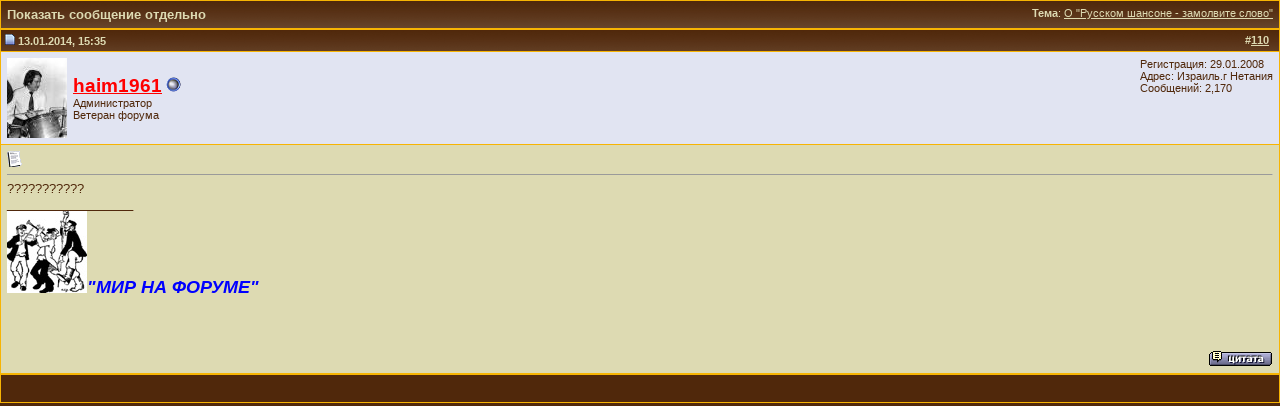

--- FILE ---
content_type: text/html; charset=windows-1251
request_url: https://www.shanson.org/forum/showpost.php?p=18140&postcount=110
body_size: 3980
content:
<!DOCTYPE html PUBLIC "-//W3C//DTD XHTML 1.0 Transitional//EN" "http://www.w3.org/TR/xhtml1/DTD/xhtml1-transitional.dtd">
<html xmlns="http://www.w3.org/1999/xhtml" dir="ltr" lang="ru">
<head>
<meta http-equiv="Content-Type" content="text/html; charset=windows-1251" />
<meta name="generator" content="vBulletin 3.8.4" />

<meta name="keywords" content="шансон русский, шансон, блат, блатняк, блатная песня, блат, дворовая песня, городской романс, авторская песня, mp3, dvd, cd, форум, forum, bbs, discussion" />
<meta name="description" content="Шансон - портал - форум - приглашаем всех к общению!!!" />
<link rel="icon" href="https://www.shanson.org/favicon.ico" type="image/x-icon">
<link rel="shortcut icon" href="https://www.shanson.org/favicon.ico" type="image/x-icon">


<!-- CSS Stylesheet -->
<style type="text/css" id="vbulletin_css">
/**
* vBulletin 3.8.4 CSS
* Style: 'Обычный стиль'; Style ID: 1
*/
body
{
	background: #50280B;
	color: #dddab2;
	font: 10pt verdana, geneva, lucida, 'lucida grande', arial, helvetica, sans-serif;
	margin: 5px 10px 10px 10px;
	padding: 0px;
}
a:link, body_alink
{
	color: #50280B;
}
a:visited, body_avisited
{
	color: #50280B;
}
a:hover, a:active, body_ahover
{
	color: #FF4400;
}
.page
{
	background: #E69C03;
	color: #50280B;
}
td, th, p, li
{
	font: 10pt verdana, geneva, lucida, 'lucida grande', arial, helvetica, sans-serif;
}
.tborder
{
	background: #F7B403;
	color: #000000;
	border: 0px solid #0B198C;
}
.tcat
{
	background: #50280B url(images/gradients/gradient_tcat.gif) repeat-x top left;
	color: #dddab2;
	font: bold 10pt verdana, geneva, lucida, 'lucida grande', arial, helvetica, sans-serif;
}
.tcat a:link, .tcat_alink
{
	color: #dddab2;
	text-decoration: none;
}
.tcat a:visited, .tcat_avisited
{
	color: #dddab2;
	text-decoration: none;
}
.tcat a:hover, .tcat a:active, .tcat_ahover
{
	color: #FF0000;
	text-decoration: underline;
}
.thead
{
	background: #50280B url(images/gradients/gradient_thead.gif) repeat-x top left;
	color: #dddab2;
	font: bold 11px tahoma, verdana, geneva, lucida, 'lucida grande', arial, helvetica, sans-serif;
}
.thead a:link, .thead_alink
{
	color: #dddab2;
}
.thead a:visited, .thead_avisited
{
	color: #dddab2;
}
.thead a:hover, .thead a:active, .thead_ahover
{
	color: #FF0000;
}
.tfoot
{
	background: #50280B;
	color: #dddab2;
}
.tfoot a:link, .tfoot_alink
{
	color: #dddab2;
}
.tfoot a:visited, .tfoot_avisited
{
	color: #dddab2;
}
.tfoot a:hover, .tfoot a:active, .tfoot_ahover
{
	color: #FF0000;
}
.alt1, .alt1Active
{
	background: #dddab2;
	color: #50280B;
}
.alt2, .alt2Active
{
	background: #E1E4F2;
	color: #50280B;
}
.inlinemod
{
	background: #FFFFCC;
	color: #000000;
}
.wysiwyg
{
	background: #dddab2;
	color: #50280B;
	font: 10pt verdana, geneva, lucida, 'lucida grande', arial, helvetica, sans-serif;
}
textarea, .bginput
{
	font: 10pt verdana, geneva, lucida, 'lucida grande', arial, helvetica, sans-serif;
}
.bginput option, .bginput optgroup
{
	font-size: 10pt;
	font-family: verdana, geneva, lucida, 'lucida grande', arial, helvetica, sans-serif;
}
.button
{
	font: 11px verdana, geneva, lucida, 'lucida grande', arial, helvetica, sans-serif;
}
select
{
	font: 11px verdana, geneva, lucida, 'lucida grande', arial, helvetica, sans-serif;
}
option, optgroup
{
	font-size: 11px;
	font-family: verdana, geneva, lucida, 'lucida grande', arial, helvetica, sans-serif;
}
.smallfont
{
	font: 11px verdana, geneva, lucida, 'lucida grande', arial, helvetica, sans-serif;
}
.time
{
	background: #FFFFFF;
	color: #FF0000;
}
.navbar
{
	font: 11px verdana, geneva, lucida, 'lucida grande', arial, helvetica, sans-serif;
}
.highlight
{
	color: #FF0000;
	font-weight: bold;
}
.fjsel
{
	background: #50280B;
	color: #E0E0F6;
}
.fjdpth0
{
	background: #F7F7F7;
	color: #000000;
}
.panel
{
	background: #E4E7F5 url(images/gradients/gradient_panel.gif) repeat-x top left;
	color: #000000;
	padding: 10px;
	border: 2px outset;
}
.panelsurround
{
	background: #D1D4E0 url(images/gradients/gradient_panelsurround.gif) repeat-x top left;
	color: #000000;
}
legend
{
	color: #0000FF;
	font: 11px tahoma, verdana, geneva, lucida, 'lucida grande', arial, helvetica, sans-serif;
}
.vbmenu_control
{
	background: #50280B;
	color: #dddab2;
	font: bold 11px tahoma, verdana, geneva, lucida, 'lucida grande', arial, helvetica, sans-serif;
	padding: 3px 6px 3px 6px;
	white-space: nowrap;
}
.vbmenu_control a:link, .vbmenu_control_alink
{
	color: #dddab2;
	text-decoration: none;
}
.vbmenu_control a:visited, .vbmenu_control_avisited
{
	color: #dddab2;
	text-decoration: none;
}
.vbmenu_control a:hover, .vbmenu_control a:active, .vbmenu_control_ahover
{
	background: #dddab2;
	color: #50280B;
	text-decoration: none;
}
.vbmenu_popup
{
	background: #FFFFFF;
	color: #000000;
	border: 1px solid #0B198C;
}
.vbmenu_option
{
	background: #BBC7CE;
	color: #000000;
	font: 11px verdana, geneva, lucida, 'lucida grande', arial, helvetica, sans-serif;
	white-space: nowrap;
	cursor: pointer;
}
.vbmenu_option a:link, .vbmenu_option_alink
{
	color: #22229C;
	text-decoration: none;
}
.vbmenu_option a:visited, .vbmenu_option_avisited
{
	color: #22229C;
	text-decoration: none;
}
.vbmenu_option a:hover, .vbmenu_option a:active, .vbmenu_option_ahover
{
	color: #FFFFFF;
	text-decoration: none;
}
.vbmenu_hilite
{
	background: #8A949E;
	color: #FFFFFF;
	font: 11px verdana, geneva, lucida, 'lucida grande', arial, helvetica, sans-serif;
	white-space: nowrap;
	cursor: pointer;
}
.vbmenu_hilite a:link, .vbmenu_hilite_alink
{
	color: #FFFFFF;
	text-decoration: none;
}
.vbmenu_hilite a:visited, .vbmenu_hilite_avisited
{
	color: #FFFFFF;
	text-decoration: none;
}
.vbmenu_hilite a:hover, .vbmenu_hilite a:active, .vbmenu_hilite_ahover
{
	color: #FFFFFF;
	text-decoration: none;
}
/* ***** styling for 'big' usernames on postbit etc. ***** */
.bigusername { font-size: 14pt; }

/* ***** small padding on 'thead' elements ***** */
td.thead, th.thead, div.thead { padding: 4px; }

/* ***** basic styles for multi-page nav elements */
.pagenav a { text-decoration: none; }
.pagenav td { padding: 2px 4px 2px 4px; }

/* ***** de-emphasized text */
.shade, a.shade:link, a.shade:visited { color: #777777; text-decoration: none; }
a.shade:active, a.shade:hover { color: #FF4400; text-decoration: underline; }
.tcat .shade, .thead .shade, .tfoot .shade { color: #DDDDDD; }

/* ***** define margin and font-size for elements inside panels ***** */
.fieldset { margin-bottom: 6px; }
.fieldset, .fieldset td, .fieldset p, .fieldset li { font-size: 11px; }
</style>
<link rel="stylesheet" type="text/css" href="clientscript/vbulletin_important.css?v=384" />


<!-- / CSS Stylesheet -->

<!-- META FOR IOS & HANDHELD -->
  <meta name="viewport" content="width=device-width, initial-scale=1.0, maximum-scale=1.0, user-scalable=no"/>
  <meta name="HandheldFriendly" content="true" />
  <meta name="apple-touch-fullscreen" content="YES" />
<!-- //META FOR IOS & HANDHELD -->

<script data-ad-client="ca-pub-9046265748698985" async src="https://pagead2.googlesyndication.com/pagead/js/adsbygoogle.js"></script>

<script type="text/javascript" src="clientscript/yui/yahoo-dom-event/yahoo-dom-event.js?v=384"></script>
<script type="text/javascript" src="clientscript/yui/connection/connection-min.js?v=384"></script>
<script type="text/javascript">
<!--
var SESSIONURL = "s=991f1fd61a4309adff3beaa9d08daf94&";
var SECURITYTOKEN = "guest";
var IMGDIR_MISC = "images/misc";
var vb_disable_ajax = parseInt("0", 10);
// -->
</script>
<script type="text/javascript" src="clientscript/vbulletin_global.js?v=384"></script>
<script type="text/javascript" src="clientscript/vbulletin_menu.js?v=384"></script>


	<link rel="alternate" type="application/rss+xml" title="Шансон - Портал - форум RSS Feed" href="external.php?type=RSS2" />

	

<title>Шансон - Портал - форум - Показать сообщение отдельно -  О &quot;Русском шансоне - замолвите слово&quot;</title>
</head>
<body style="margin:0px" onload="self.focus()">

<form action="showpost.php">

<table class="tborder" cellpadding="6" cellspacing="1" border="0" width="100%" style="border-bottom-width:0px">
<tr>
	<td class="tcat">
		<div class="smallfont" style="float:right">
			<strong>Тема</strong>:  <a style="text-decoration: underline" href="showthread.php?s=991f1fd61a4309adff3beaa9d08daf94&amp;p=18140#post18140">О &quot;Русском шансоне - замолвите слово&quot;</a>
		</div>
		Показать сообщение отдельно
	</td>
</tr>
</table>



<!-- post #18140 -->



<table class="tborder" id="post18140" cellpadding="6" cellspacing="1" border="0" width="100%" align="center">
<tr>
	<td class="thead"  id="currentPost">
		<div class="normal" style="float:right">
			&nbsp;
			#<a href="showpost.php?s=991f1fd61a4309adff3beaa9d08daf94&amp;p=18140&amp;postcount=110" target="new" rel="nofollow" id="postcount18140" name="110"><strong>110</strong></a> &nbsp;
			
			
			
			
			
		</div>

		<div class="normal">
			<!-- status icon and date -->
			<a name="post18140"><img class="inlineimg" src="images/statusicon/post_old.gif" alt="Старый" border="0" /></a>
			
				13.01.2014, 15:35
			
			
			<!-- / status icon and date -->
		</div>
	</td>
</tr>
<tr>
	<td class="alt2" style="padding:0px">
		<!-- user info -->
		<table cellpadding="0" cellspacing="6" border="0" width="100%">
		<tr>
			<td class="alt2"><a href="member.php?s=991f1fd61a4309adff3beaa9d08daf94&amp;u=852"><img src="image.php?s=991f1fd61a4309adff3beaa9d08daf94&amp;u=852&amp;dateline=1250334774" width="60" height="80" alt="Аватар для haim1961" border="0" /></a></td>
			<td nowrap="nowrap">

				<div id="postmenu_18140">
					
					<a class="bigusername" href="member.php?s=991f1fd61a4309adff3beaa9d08daf94&amp;u=852"><font color="red"><b>haim1961</font></b></a>
					<img class="inlineimg" src="images/statusicon/user_offline.gif" alt="haim1961 вне форума" border="0" />


					<script type="text/javascript"> vbmenu_register("postmenu_18140", true); </script>
					
				</div>

				<div class="smallfont">Администратор</div>
				<div class="smallfont">Ветеран форума</div>
				

			</td>
			<td width="100%">&nbsp;</td>
			<td valign="top" nowrap="nowrap">

				<div class="smallfont">
					<div>Регистрация: 29.01.2008</div>
					<div>Адрес: Израиль.г Нетания</div>
					
					<div>
						Сообщений: 2,170
					</div>
					
					
					
					
					<div>    </div>
				</div>

			</td>
		</tr>
		</table>
		<!-- / user info -->
	</td>
</tr>
<tr>
	
	<td class="alt1" id="td_post_18140">
		
	<!-- message, attachments, sig -->

		

		
			<!-- icon and title -->
			<div class="smallfont">
				<img class="inlineimg" src="images/icons/icon1.gif" alt="По умолчанию" border="0" />
				
			</div>
			<hr size="1" style="color:#F7B403; background-color:#F7B403" />
			<!-- / icon and title -->
		

		<!-- message -->
		<div id="post_message_18140">
			
			???????????
		</div>
		<!-- / message -->

		

		
		

		
		<!-- sig -->
			<div>
				__________________<br />
				<img src="image.php?s=991f1fd61a4309adff3beaa9d08daf94&amp;u=852&amp;type=sigpic&amp;dateline=1222068203" alt="" border="0" /><b><font color="Blue"><font size="3"><font size="4"><font size="5"><i><font size="4">&quot;МИР НА ФОРУМЕ&quot;<br />
<br />
<br />
</font></i></font></font></font></font></b>
			</div>
		<!-- / sig -->
		

		

		

		<div style="margin-top: 10px" align="right">
			<!-- controls -->
			
			
			
				<a href="newreply.php?s=991f1fd61a4309adff3beaa9d08daf94&amp;do=newreply&amp;p=18140" rel="nofollow"><img src="images/buttons/quote.gif" alt="Ответить с цитированием" border="0" /></a>
			
			
			
			
			
			
			
				
			
			
			<!-- / controls -->
		</div>

	<!-- message, attachments, sig -->

	</td>
</tr>
</table>


<!-- post 18140 popup menu -->
<div class="vbmenu_popup" id="postmenu_18140_menu" style="display:none;">
	<table cellpadding="4" cellspacing="1" border="0">
	<tr>
		<td class="thead">haim1961</td>
	</tr>
	
		<tr><td class="vbmenu_option"><a href="member.php?s=991f1fd61a4309adff3beaa9d08daf94&amp;u=852">Посмотреть профиль</a></td></tr>
	
	
		<tr><td class="vbmenu_option"><a href="private.php?s=991f1fd61a4309adff3beaa9d08daf94&amp;do=newpm&amp;u=852" rel="nofollow">Отправить личное сообщение для haim1961</a></td></tr>
	
	
	
	
		<tr><td class="vbmenu_option"><a href="search.php?s=991f1fd61a4309adff3beaa9d08daf94&amp;do=finduser&amp;u=852" rel="nofollow">Найти все сообщения от haim1961</a></td></tr>
	
	
	
	</table>
</div>
<!-- / post 18140 popup menu -->


<!-- / post #18140 -->

<table class="tborder" cellpadding="6" cellspacing="1" border="0" width="100%" style="border-top-width:0px">
<tr>
	<td class="tfoot" align="center">
		<input type="button" class="button" value="Закрыть окно" id="close_button" style="display: none;" />
		&nbsp;
		<script type="text/javascript">
		<!--
		if (self.opener)
		{
			var close_button = fetch_object('close_button');
			close_button.style.display = '';
			close_button.onclick = function() { self.close(); };
		}
		//-->
		</script>
	</td>
</tr>
</table>

</form>


<!-- lightbox scripts -->
	<script type="text/javascript" src="clientscript/vbulletin_lightbox.js?v=384"></script>
	<script type="text/javascript">
	<!--
	vBulletin.register_control("vB_Lightbox_Container", "td_post_18140", 1);
	//-->
	</script>
<!-- / lightbox scripts -->


<script type="text/javascript">
<!--
	// Main vBulletin Javascript Initialization
	vBulletin_init();
//-->
</script>

<script defer src="https://static.cloudflareinsights.com/beacon.min.js/vcd15cbe7772f49c399c6a5babf22c1241717689176015" integrity="sha512-ZpsOmlRQV6y907TI0dKBHq9Md29nnaEIPlkf84rnaERnq6zvWvPUqr2ft8M1aS28oN72PdrCzSjY4U6VaAw1EQ==" data-cf-beacon='{"version":"2024.11.0","token":"ca5dd6bfad154b31a53fadee15319564","r":1,"server_timing":{"name":{"cfCacheStatus":true,"cfEdge":true,"cfExtPri":true,"cfL4":true,"cfOrigin":true,"cfSpeedBrain":true},"location_startswith":null}}' crossorigin="anonymous"></script>
</body>
</html>

--- FILE ---
content_type: text/html; charset=utf-8
request_url: https://www.google.com/recaptcha/api2/aframe
body_size: 266
content:
<!DOCTYPE HTML><html><head><meta http-equiv="content-type" content="text/html; charset=UTF-8"></head><body><script nonce="N9ILALchsqBbgmBGftyrCw">/** Anti-fraud and anti-abuse applications only. See google.com/recaptcha */ try{var clients={'sodar':'https://pagead2.googlesyndication.com/pagead/sodar?'};window.addEventListener("message",function(a){try{if(a.source===window.parent){var b=JSON.parse(a.data);var c=clients[b['id']];if(c){var d=document.createElement('img');d.src=c+b['params']+'&rc='+(localStorage.getItem("rc::a")?sessionStorage.getItem("rc::b"):"");window.document.body.appendChild(d);sessionStorage.setItem("rc::e",parseInt(sessionStorage.getItem("rc::e")||0)+1);localStorage.setItem("rc::h",'1770028351304');}}}catch(b){}});window.parent.postMessage("_grecaptcha_ready", "*");}catch(b){}</script></body></html>